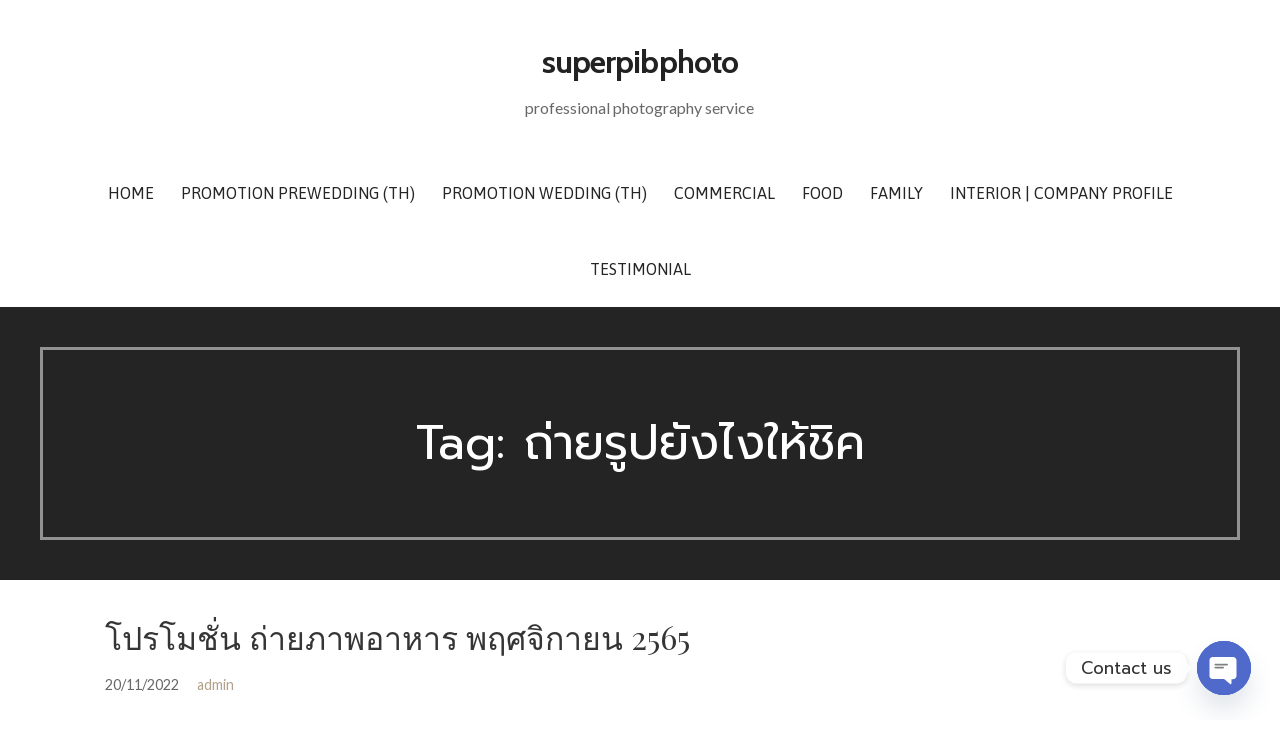

--- FILE ---
content_type: text/html; charset=UTF-8
request_url: https://www.superpibphoto.com/home/tag/%E0%B8%96%E0%B9%88%E0%B8%B2%E0%B8%A2%E0%B8%A3%E0%B8%B9%E0%B8%9B%E0%B8%A2%E0%B8%B1%E0%B8%87%E0%B9%84%E0%B8%87%E0%B9%83%E0%B8%AB%E0%B9%89%E0%B8%8A%E0%B8%B4%E0%B8%84/
body_size: 19449
content:
<!DOCTYPE html>

<html lang="en-US">

<head>

	<meta charset="UTF-8">

	<meta name="viewport" content="width=device-width, initial-scale=1">

	<link rel="profile" href="https://gmpg.org/xfn/11">

	<link rel="pingback" href="https://www.superpibphoto.com/home/xmlrpc.php">

	<meta name='robots' content='index, follow, max-image-preview:large, max-snippet:-1, max-video-preview:-1' />
	<style>img:is([sizes="auto" i], [sizes^="auto," i]) { contain-intrinsic-size: 3000px 1500px }</style>
	
	<!-- This site is optimized with the Yoast SEO plugin v24.1 - https://yoast.com/wordpress/plugins/seo/ -->
	<title>ถ่ายรูปยังไงให้ชิค Archives - superpibphoto</title>
	<link rel="canonical" href="https://www.superpibphoto.com/home/tag/ถ่ายรูปยังไงให้ชิค/" />
	<meta property="og:locale" content="en_US" />
	<meta property="og:type" content="article" />
	<meta property="og:title" content="ถ่ายรูปยังไงให้ชิค Archives - superpibphoto" />
	<meta property="og:url" content="https://www.superpibphoto.com/home/tag/ถ่ายรูปยังไงให้ชิค/" />
	<meta property="og:site_name" content="superpibphoto" />
	<meta name="twitter:card" content="summary_large_image" />
	<meta name="twitter:site" content="@superpibphoto" />
	<script type="application/ld+json" class="yoast-schema-graph">{"@context":"https://schema.org","@graph":[{"@type":"CollectionPage","@id":"https://www.superpibphoto.com/home/tag/%e0%b8%96%e0%b9%88%e0%b8%b2%e0%b8%a2%e0%b8%a3%e0%b8%b9%e0%b8%9b%e0%b8%a2%e0%b8%b1%e0%b8%87%e0%b9%84%e0%b8%87%e0%b9%83%e0%b8%ab%e0%b9%89%e0%b8%8a%e0%b8%b4%e0%b8%84/","url":"https://www.superpibphoto.com/home/tag/%e0%b8%96%e0%b9%88%e0%b8%b2%e0%b8%a2%e0%b8%a3%e0%b8%b9%e0%b8%9b%e0%b8%a2%e0%b8%b1%e0%b8%87%e0%b9%84%e0%b8%87%e0%b9%83%e0%b8%ab%e0%b9%89%e0%b8%8a%e0%b8%b4%e0%b8%84/","name":"ถ่ายรูปยังไงให้ชิค Archives - superpibphoto","isPartOf":{"@id":"https://www.superpibphoto.com/home/#website"},"breadcrumb":{"@id":"https://www.superpibphoto.com/home/tag/%e0%b8%96%e0%b9%88%e0%b8%b2%e0%b8%a2%e0%b8%a3%e0%b8%b9%e0%b8%9b%e0%b8%a2%e0%b8%b1%e0%b8%87%e0%b9%84%e0%b8%87%e0%b9%83%e0%b8%ab%e0%b9%89%e0%b8%8a%e0%b8%b4%e0%b8%84/#breadcrumb"},"inLanguage":"en-US"},{"@type":"BreadcrumbList","@id":"https://www.superpibphoto.com/home/tag/%e0%b8%96%e0%b9%88%e0%b8%b2%e0%b8%a2%e0%b8%a3%e0%b8%b9%e0%b8%9b%e0%b8%a2%e0%b8%b1%e0%b8%87%e0%b9%84%e0%b8%87%e0%b9%83%e0%b8%ab%e0%b9%89%e0%b8%8a%e0%b8%b4%e0%b8%84/#breadcrumb","itemListElement":[{"@type":"ListItem","position":1,"name":"Home","item":"https://www.superpibphoto.com/home/"},{"@type":"ListItem","position":2,"name":"ถ่ายรูปยังไงให้ชิค"}]},{"@type":"WebSite","@id":"https://www.superpibphoto.com/home/#website","url":"https://www.superpibphoto.com/home/","name":"superpibphoto","description":"professional photography service","publisher":{"@id":"https://www.superpibphoto.com/home/#organization"},"potentialAction":[{"@type":"SearchAction","target":{"@type":"EntryPoint","urlTemplate":"https://www.superpibphoto.com/home/?s={search_term_string}"},"query-input":{"@type":"PropertyValueSpecification","valueRequired":true,"valueName":"search_term_string"}}],"inLanguage":"en-US"},{"@type":"Organization","@id":"https://www.superpibphoto.com/home/#organization","name":"superpibphoto","url":"https://www.superpibphoto.com/home/","logo":{"@type":"ImageObject","inLanguage":"en-US","@id":"https://www.superpibphoto.com/home/#/schema/logo/image/","url":"https://www.superpibphoto.com/home/wp-content/uploads/2016/07/cropped-20170721.png","contentUrl":"https://www.superpibphoto.com/home/wp-content/uploads/2016/07/cropped-20170721.png","width":512,"height":512,"caption":"superpibphoto"},"image":{"@id":"https://www.superpibphoto.com/home/#/schema/logo/image/"},"sameAs":["http://www.facebook.com/superpib","https://x.com/superpibphoto","http://www.instagram.com/superpibphoto/","http://www.pinterest.com/piyacha/"]}]}</script>
	<!-- / Yoast SEO plugin. -->


<link rel='dns-prefetch' href='//fonts.googleapis.com' />
<link rel="alternate" type="application/rss+xml" title="superpibphoto &raquo; Feed" href="https://www.superpibphoto.com/home/feed/" />
<link rel="alternate" type="application/rss+xml" title="superpibphoto &raquo; ถ่ายรูปยังไงให้ชิค Tag Feed" href="https://www.superpibphoto.com/home/tag/%e0%b8%96%e0%b9%88%e0%b8%b2%e0%b8%a2%e0%b8%a3%e0%b8%b9%e0%b8%9b%e0%b8%a2%e0%b8%b1%e0%b8%87%e0%b9%84%e0%b8%87%e0%b9%83%e0%b8%ab%e0%b9%89%e0%b8%8a%e0%b8%b4%e0%b8%84/feed/" />
		<!-- This site uses the Google Analytics by MonsterInsights plugin v9.2.4 - Using Analytics tracking - https://www.monsterinsights.com/ -->
		<!-- Note: MonsterInsights is not currently configured on this site. The site owner needs to authenticate with Google Analytics in the MonsterInsights settings panel. -->
					<!-- No tracking code set -->
				<!-- / Google Analytics by MonsterInsights -->
		<script defer src="[data-uri]"></script>
<style id='wp-emoji-styles-inline-css' type='text/css'>

	img.wp-smiley, img.emoji {
		display: inline !important;
		border: none !important;
		box-shadow: none !important;
		height: 1em !important;
		width: 1em !important;
		margin: 0 0.07em !important;
		vertical-align: -0.1em !important;
		background: none !important;
		padding: 0 !important;
	}
</style>
<link rel='stylesheet' id='wp-block-library-css' href='https://www.superpibphoto.com/home/wp-includes/css/dist/block-library/style.min.css?ver=6.7.1' type='text/css' media='all' />
<style id='wp-block-library-theme-inline-css' type='text/css'>
.wp-block-audio :where(figcaption){color:#555;font-size:13px;text-align:center}.is-dark-theme .wp-block-audio :where(figcaption){color:#ffffffa6}.wp-block-audio{margin:0 0 1em}.wp-block-code{border:1px solid #ccc;border-radius:4px;font-family:Menlo,Consolas,monaco,monospace;padding:.8em 1em}.wp-block-embed :where(figcaption){color:#555;font-size:13px;text-align:center}.is-dark-theme .wp-block-embed :where(figcaption){color:#ffffffa6}.wp-block-embed{margin:0 0 1em}.blocks-gallery-caption{color:#555;font-size:13px;text-align:center}.is-dark-theme .blocks-gallery-caption{color:#ffffffa6}:root :where(.wp-block-image figcaption){color:#555;font-size:13px;text-align:center}.is-dark-theme :root :where(.wp-block-image figcaption){color:#ffffffa6}.wp-block-image{margin:0 0 1em}.wp-block-pullquote{border-bottom:4px solid;border-top:4px solid;color:currentColor;margin-bottom:1.75em}.wp-block-pullquote cite,.wp-block-pullquote footer,.wp-block-pullquote__citation{color:currentColor;font-size:.8125em;font-style:normal;text-transform:uppercase}.wp-block-quote{border-left:.25em solid;margin:0 0 1.75em;padding-left:1em}.wp-block-quote cite,.wp-block-quote footer{color:currentColor;font-size:.8125em;font-style:normal;position:relative}.wp-block-quote:where(.has-text-align-right){border-left:none;border-right:.25em solid;padding-left:0;padding-right:1em}.wp-block-quote:where(.has-text-align-center){border:none;padding-left:0}.wp-block-quote.is-large,.wp-block-quote.is-style-large,.wp-block-quote:where(.is-style-plain){border:none}.wp-block-search .wp-block-search__label{font-weight:700}.wp-block-search__button{border:1px solid #ccc;padding:.375em .625em}:where(.wp-block-group.has-background){padding:1.25em 2.375em}.wp-block-separator.has-css-opacity{opacity:.4}.wp-block-separator{border:none;border-bottom:2px solid;margin-left:auto;margin-right:auto}.wp-block-separator.has-alpha-channel-opacity{opacity:1}.wp-block-separator:not(.is-style-wide):not(.is-style-dots){width:100px}.wp-block-separator.has-background:not(.is-style-dots){border-bottom:none;height:1px}.wp-block-separator.has-background:not(.is-style-wide):not(.is-style-dots){height:2px}.wp-block-table{margin:0 0 1em}.wp-block-table td,.wp-block-table th{word-break:normal}.wp-block-table :where(figcaption){color:#555;font-size:13px;text-align:center}.is-dark-theme .wp-block-table :where(figcaption){color:#ffffffa6}.wp-block-video :where(figcaption){color:#555;font-size:13px;text-align:center}.is-dark-theme .wp-block-video :where(figcaption){color:#ffffffa6}.wp-block-video{margin:0 0 1em}:root :where(.wp-block-template-part.has-background){margin-bottom:0;margin-top:0;padding:1.25em 2.375em}
</style>
<style id='classic-theme-styles-inline-css' type='text/css'>
/*! This file is auto-generated */
.wp-block-button__link{color:#fff;background-color:#32373c;border-radius:9999px;box-shadow:none;text-decoration:none;padding:calc(.667em + 2px) calc(1.333em + 2px);font-size:1.125em}.wp-block-file__button{background:#32373c;color:#fff;text-decoration:none}
</style>
<style id='global-styles-inline-css' type='text/css'>
:root{--wp--preset--aspect-ratio--square: 1;--wp--preset--aspect-ratio--4-3: 4/3;--wp--preset--aspect-ratio--3-4: 3/4;--wp--preset--aspect-ratio--3-2: 3/2;--wp--preset--aspect-ratio--2-3: 2/3;--wp--preset--aspect-ratio--16-9: 16/9;--wp--preset--aspect-ratio--9-16: 9/16;--wp--preset--color--black: #000000;--wp--preset--color--cyan-bluish-gray: #abb8c3;--wp--preset--color--white: #ffffff;--wp--preset--color--pale-pink: #f78da7;--wp--preset--color--vivid-red: #cf2e2e;--wp--preset--color--luminous-vivid-orange: #ff6900;--wp--preset--color--luminous-vivid-amber: #fcb900;--wp--preset--color--light-green-cyan: #7bdcb5;--wp--preset--color--vivid-green-cyan: #00d084;--wp--preset--color--pale-cyan-blue: #8ed1fc;--wp--preset--color--vivid-cyan-blue: #0693e3;--wp--preset--color--vivid-purple: #9b51e0;--wp--preset--color--primary: #03263B;--wp--preset--color--secondary: #0b3954;--wp--preset--color--tertiary: #bddae6;--wp--preset--color--quaternary: #000000;--wp--preset--color--quinary: #ffffff;--wp--preset--gradient--vivid-cyan-blue-to-vivid-purple: linear-gradient(135deg,rgba(6,147,227,1) 0%,rgb(155,81,224) 100%);--wp--preset--gradient--light-green-cyan-to-vivid-green-cyan: linear-gradient(135deg,rgb(122,220,180) 0%,rgb(0,208,130) 100%);--wp--preset--gradient--luminous-vivid-amber-to-luminous-vivid-orange: linear-gradient(135deg,rgba(252,185,0,1) 0%,rgba(255,105,0,1) 100%);--wp--preset--gradient--luminous-vivid-orange-to-vivid-red: linear-gradient(135deg,rgba(255,105,0,1) 0%,rgb(207,46,46) 100%);--wp--preset--gradient--very-light-gray-to-cyan-bluish-gray: linear-gradient(135deg,rgb(238,238,238) 0%,rgb(169,184,195) 100%);--wp--preset--gradient--cool-to-warm-spectrum: linear-gradient(135deg,rgb(74,234,220) 0%,rgb(151,120,209) 20%,rgb(207,42,186) 40%,rgb(238,44,130) 60%,rgb(251,105,98) 80%,rgb(254,248,76) 100%);--wp--preset--gradient--blush-light-purple: linear-gradient(135deg,rgb(255,206,236) 0%,rgb(152,150,240) 100%);--wp--preset--gradient--blush-bordeaux: linear-gradient(135deg,rgb(254,205,165) 0%,rgb(254,45,45) 50%,rgb(107,0,62) 100%);--wp--preset--gradient--luminous-dusk: linear-gradient(135deg,rgb(255,203,112) 0%,rgb(199,81,192) 50%,rgb(65,88,208) 100%);--wp--preset--gradient--pale-ocean: linear-gradient(135deg,rgb(255,245,203) 0%,rgb(182,227,212) 50%,rgb(51,167,181) 100%);--wp--preset--gradient--electric-grass: linear-gradient(135deg,rgb(202,248,128) 0%,rgb(113,206,126) 100%);--wp--preset--gradient--midnight: linear-gradient(135deg,rgb(2,3,129) 0%,rgb(40,116,252) 100%);--wp--preset--font-size--small: 13px;--wp--preset--font-size--medium: 20px;--wp--preset--font-size--large: 36px;--wp--preset--font-size--x-large: 42px;--wp--preset--spacing--20: 0.44rem;--wp--preset--spacing--30: 0.67rem;--wp--preset--spacing--40: 1rem;--wp--preset--spacing--50: 1.5rem;--wp--preset--spacing--60: 2.25rem;--wp--preset--spacing--70: 3.38rem;--wp--preset--spacing--80: 5.06rem;--wp--preset--shadow--natural: 6px 6px 9px rgba(0, 0, 0, 0.2);--wp--preset--shadow--deep: 12px 12px 50px rgba(0, 0, 0, 0.4);--wp--preset--shadow--sharp: 6px 6px 0px rgba(0, 0, 0, 0.2);--wp--preset--shadow--outlined: 6px 6px 0px -3px rgba(255, 255, 255, 1), 6px 6px rgba(0, 0, 0, 1);--wp--preset--shadow--crisp: 6px 6px 0px rgba(0, 0, 0, 1);}:where(.is-layout-flex){gap: 0.5em;}:where(.is-layout-grid){gap: 0.5em;}body .is-layout-flex{display: flex;}.is-layout-flex{flex-wrap: wrap;align-items: center;}.is-layout-flex > :is(*, div){margin: 0;}body .is-layout-grid{display: grid;}.is-layout-grid > :is(*, div){margin: 0;}:where(.wp-block-columns.is-layout-flex){gap: 2em;}:where(.wp-block-columns.is-layout-grid){gap: 2em;}:where(.wp-block-post-template.is-layout-flex){gap: 1.25em;}:where(.wp-block-post-template.is-layout-grid){gap: 1.25em;}.has-black-color{color: var(--wp--preset--color--black) !important;}.has-cyan-bluish-gray-color{color: var(--wp--preset--color--cyan-bluish-gray) !important;}.has-white-color{color: var(--wp--preset--color--white) !important;}.has-pale-pink-color{color: var(--wp--preset--color--pale-pink) !important;}.has-vivid-red-color{color: var(--wp--preset--color--vivid-red) !important;}.has-luminous-vivid-orange-color{color: var(--wp--preset--color--luminous-vivid-orange) !important;}.has-luminous-vivid-amber-color{color: var(--wp--preset--color--luminous-vivid-amber) !important;}.has-light-green-cyan-color{color: var(--wp--preset--color--light-green-cyan) !important;}.has-vivid-green-cyan-color{color: var(--wp--preset--color--vivid-green-cyan) !important;}.has-pale-cyan-blue-color{color: var(--wp--preset--color--pale-cyan-blue) !important;}.has-vivid-cyan-blue-color{color: var(--wp--preset--color--vivid-cyan-blue) !important;}.has-vivid-purple-color{color: var(--wp--preset--color--vivid-purple) !important;}.has-black-background-color{background-color: var(--wp--preset--color--black) !important;}.has-cyan-bluish-gray-background-color{background-color: var(--wp--preset--color--cyan-bluish-gray) !important;}.has-white-background-color{background-color: var(--wp--preset--color--white) !important;}.has-pale-pink-background-color{background-color: var(--wp--preset--color--pale-pink) !important;}.has-vivid-red-background-color{background-color: var(--wp--preset--color--vivid-red) !important;}.has-luminous-vivid-orange-background-color{background-color: var(--wp--preset--color--luminous-vivid-orange) !important;}.has-luminous-vivid-amber-background-color{background-color: var(--wp--preset--color--luminous-vivid-amber) !important;}.has-light-green-cyan-background-color{background-color: var(--wp--preset--color--light-green-cyan) !important;}.has-vivid-green-cyan-background-color{background-color: var(--wp--preset--color--vivid-green-cyan) !important;}.has-pale-cyan-blue-background-color{background-color: var(--wp--preset--color--pale-cyan-blue) !important;}.has-vivid-cyan-blue-background-color{background-color: var(--wp--preset--color--vivid-cyan-blue) !important;}.has-vivid-purple-background-color{background-color: var(--wp--preset--color--vivid-purple) !important;}.has-black-border-color{border-color: var(--wp--preset--color--black) !important;}.has-cyan-bluish-gray-border-color{border-color: var(--wp--preset--color--cyan-bluish-gray) !important;}.has-white-border-color{border-color: var(--wp--preset--color--white) !important;}.has-pale-pink-border-color{border-color: var(--wp--preset--color--pale-pink) !important;}.has-vivid-red-border-color{border-color: var(--wp--preset--color--vivid-red) !important;}.has-luminous-vivid-orange-border-color{border-color: var(--wp--preset--color--luminous-vivid-orange) !important;}.has-luminous-vivid-amber-border-color{border-color: var(--wp--preset--color--luminous-vivid-amber) !important;}.has-light-green-cyan-border-color{border-color: var(--wp--preset--color--light-green-cyan) !important;}.has-vivid-green-cyan-border-color{border-color: var(--wp--preset--color--vivid-green-cyan) !important;}.has-pale-cyan-blue-border-color{border-color: var(--wp--preset--color--pale-cyan-blue) !important;}.has-vivid-cyan-blue-border-color{border-color: var(--wp--preset--color--vivid-cyan-blue) !important;}.has-vivid-purple-border-color{border-color: var(--wp--preset--color--vivid-purple) !important;}.has-vivid-cyan-blue-to-vivid-purple-gradient-background{background: var(--wp--preset--gradient--vivid-cyan-blue-to-vivid-purple) !important;}.has-light-green-cyan-to-vivid-green-cyan-gradient-background{background: var(--wp--preset--gradient--light-green-cyan-to-vivid-green-cyan) !important;}.has-luminous-vivid-amber-to-luminous-vivid-orange-gradient-background{background: var(--wp--preset--gradient--luminous-vivid-amber-to-luminous-vivid-orange) !important;}.has-luminous-vivid-orange-to-vivid-red-gradient-background{background: var(--wp--preset--gradient--luminous-vivid-orange-to-vivid-red) !important;}.has-very-light-gray-to-cyan-bluish-gray-gradient-background{background: var(--wp--preset--gradient--very-light-gray-to-cyan-bluish-gray) !important;}.has-cool-to-warm-spectrum-gradient-background{background: var(--wp--preset--gradient--cool-to-warm-spectrum) !important;}.has-blush-light-purple-gradient-background{background: var(--wp--preset--gradient--blush-light-purple) !important;}.has-blush-bordeaux-gradient-background{background: var(--wp--preset--gradient--blush-bordeaux) !important;}.has-luminous-dusk-gradient-background{background: var(--wp--preset--gradient--luminous-dusk) !important;}.has-pale-ocean-gradient-background{background: var(--wp--preset--gradient--pale-ocean) !important;}.has-electric-grass-gradient-background{background: var(--wp--preset--gradient--electric-grass) !important;}.has-midnight-gradient-background{background: var(--wp--preset--gradient--midnight) !important;}.has-small-font-size{font-size: var(--wp--preset--font-size--small) !important;}.has-medium-font-size{font-size: var(--wp--preset--font-size--medium) !important;}.has-large-font-size{font-size: var(--wp--preset--font-size--large) !important;}.has-x-large-font-size{font-size: var(--wp--preset--font-size--x-large) !important;}
:where(.wp-block-post-template.is-layout-flex){gap: 1.25em;}:where(.wp-block-post-template.is-layout-grid){gap: 1.25em;}
:where(.wp-block-columns.is-layout-flex){gap: 2em;}:where(.wp-block-columns.is-layout-grid){gap: 2em;}
:root :where(.wp-block-pullquote){font-size: 1.5em;line-height: 1.6;}
</style>
<link rel='stylesheet' id='custom-google-fonts-css' href='//fonts.googleapis.com/css?family=Prompt&#038;ver=3.3.4' type='text/css' media='all' />
<link rel='stylesheet' id='chaty-front-css-css' href='https://www.superpibphoto.com/home/wp-content/plugins/chaty/css/chaty-front.min.css?ver=3.3.41667315646' type='text/css' media='all' />
<link rel='stylesheet' id='uptown-style-css' href='https://www.superpibphoto.com/home/wp-content/cache/autoptimize/css/autoptimize_single_e004a784bfedbc3da92d5fde248b7c89.css?ver=1.1.3' type='text/css' media='all' />
<style id='uptown-style-inline-css' type='text/css'>
.site-title a,.site-title a:visited{color:#353535;}.site-title a:hover,.site-title a:visited:hover{color:rgba(53, 53, 53, 0.8);}
.site-description{color:#686868;}
.hero,.hero .widget h1,.hero .widget h2,.hero .widget h3,.hero .widget h4,.hero .widget h5,.hero .widget h6,.hero .widget p,.hero .widget blockquote,.hero .widget cite,.hero .widget table,.hero .widget ul,.hero .widget ol,.hero .widget li,.hero .widget dd,.hero .widget dt,.hero .widget address,.hero .widget code,.hero .widget pre,.hero .widget .widget-title,.hero .page-header h1{color:#ffffff;}.hero .hero-inner{border-color:rgba(255, 255, 255, 0.5);}
.main-navigation ul li a,.main-navigation ul li a:visited,.main-navigation ul li a:hover,.main-navigation ul li a:focus,.main-navigation ul li a:visited:hover{color:#252525;}.main-navigation .sub-menu .menu-item-has-children > a::after{border-right-color:#252525;border-left-color:#252525;}.menu-toggle div{background-color:#252525;}.main-navigation ul li a:hover,.main-navigation ul li a:focus{color:rgba(37, 37, 37, 0.8);}
h1,h2,h3,h4,h5,h6,label,legend,table th,dl dt,.entry-title,.entry-title a,.entry-title a:visited,.widget-title{color:#353535;}.entry-title a:hover,.entry-title a:visited:hover,.entry-title a:focus,.entry-title a:visited:focus,.entry-title a:active,.entry-title a:visited:active{color:rgba(53, 53, 53, 0.8);}
body,input,select,textarea,input[type="text"]:focus,input[type="email"]:focus,input[type="url"]:focus,input[type="password"]:focus,input[type="search"]:focus,input[type="number"]:focus,input[type="tel"]:focus,input[type="range"]:focus,input[type="date"]:focus,input[type="month"]:focus,input[type="week"]:focus,input[type="time"]:focus,input[type="datetime"]:focus,input[type="datetime-local"]:focus,input[type="color"]:focus,textarea:focus,.navigation.pagination .paging-nav-text{color:#252525;}hr{background-color:rgba(37, 37, 37, 0.1);border-color:rgba(37, 37, 37, 0.1);}input[type="text"],input[type="email"],input[type="url"],input[type="password"],input[type="search"],input[type="number"],input[type="tel"],input[type="range"],input[type="date"],input[type="month"],input[type="week"],input[type="time"],input[type="datetime"],input[type="datetime-local"],input[type="color"],textarea,.select2-container .select2-choice{color:rgba(37, 37, 37, 0.5);border-color:rgba(37, 37, 37, 0.1);}select,fieldset,blockquote,pre,code,abbr,acronym,.hentry table th,.hentry table td{border-color:rgba(37, 37, 37, 0.1);}.hentry table tr:hover td{background-color:rgba(37, 37, 37, 0.05);}
blockquote,.entry-meta,.entry-footer,.comment-meta .says,.logged-in-as,.wp-block-coblocks-author__heading{color:#686868;}
.site-footer .widget-title,.site-footer h1,.site-footer h2,.site-footer h3,.site-footer h4,.site-footer h5,.site-footer h6{color:#ffffff;}
.site-footer .widget,.site-footer .widget form label{color:#ffffff;}
.footer-menu ul li a,.footer-menu ul li a:visited{color:#252525;}.site-info-wrapper .social-menu a{background-color:#252525;}.footer-menu ul li a:hover{border-color:#252525;}.footer-menu ul li a:hover,.footer-menu ul li a:visited:hover{color:rgba(37, 37, 37, 0.8);}
.site-info-wrapper .site-info-text{color:#252525;}
a,a:visited,.entry-title a:hover,.entry-title a:visited:hover{color:#b1a18b;}.navigation.pagination .nav-links .page-numbers.current,.social-menu a:hover{background-color:#b1a18b;}a:hover,a:visited:hover,a:focus,a:visited:focus,a:active,a:visited:active{color:rgba(177, 161, 139, 0.8);}.comment-list li.bypostauthor{border-color:rgba(177, 161, 139, 0.2);}
button,a.button,a.button:visited,input[type="button"],input[type="reset"],input[type="submit"],.wp-block-button__link,.site-info-wrapper .social-menu a:hover{background-color:#b1a18b;border-color:#b1a18b;}button:hover,button:active,button:focus,a.button:hover,a.button:active,a.button:focus,a.button:visited:hover,a.button:visited:active,a.button:visited:focus,input[type="button"]:hover,input[type="button"]:active,input[type="button"]:focus,input[type="reset"]:hover,input[type="reset"]:active,input[type="reset"]:focus,input[type="submit"]:hover,input[type="submit"]:active,input[type="submit"]:focus{background-color:rgba(177, 161, 139, 0.8);border-color:rgba(177, 161, 139, 0.8);}
button,button:hover,button:active,button:focus,a.button,a.button:hover,a.button:active,a.button:focus,a.button:visited,a.button:visited:hover,a.button:visited:active,a.button:visited:focus,input[type="button"],input[type="button"]:hover,input[type="button"]:active,input[type="button"]:focus,input[type="reset"],input[type="reset"]:hover,input[type="reset"]:active,input[type="reset"]:focus,input[type="submit"],input[type="submit"]:hover,input[type="submit"]:active,input[type="submit"]:focus,.wp-block-button__link{color:#ffffff;}
body{background-color:#ffffff;}.navigation.pagination .nav-links .page-numbers.current{color:#ffffff;}
.hero{background-color:#252525;}.hero{-webkit-box-shadow:inset 0 0 0 9999em;-moz-box-shadow:inset 0 0 0 9999em;box-shadow:inset 0 0 0 9999em;color:rgba(37, 37, 37, 0.50);}
.main-navigation-container,.main-navigation.open,.main-navigation ul ul,.main-navigation .sub-menu{background-color:#ffffff;}.site-header{background-color:#ffffff;}
.site-footer{background-color:#303d4c;}
.site-info-wrapper{background-color:#ffffff;}.site-info-wrapper .social-menu a,.site-info-wrapper .social-menu a:visited,.site-info-wrapper .social-menu a:hover,.site-info-wrapper .social-menu a:visited:hover{color:#ffffff;}
.has-primary-color{color:#03263B;}.has-primary-background-color{background-color:#03263B;}
.has-secondary-color{color:#0b3954;}.has-secondary-background-color{background-color:#0b3954;}
.has-tertiary-color{color:#bddae6;}.has-tertiary-background-color{background-color:#bddae6;}
.has-quaternary-color{color:#000000;}.has-quaternary-background-color{background-color:#000000;}
.has-quinary-color{color:#ffffff;}.has-quinary-background-color{background-color:#ffffff;}
</style>
<link rel='stylesheet' id='uptown-style-fonts-css' href='https://fonts.googleapis.com/css?family=Cabin%3A300%2C400%2C700%7CAsap%3A300%2C400%2C700%7CPlayfair+Display%3A300%2C400%2C700%7CLato%3A300%2C400%2C700&#038;subset=latin&#038;ver=1.8.8' type='text/css' media='all' />
<style id='uptown-style-fonts-inline-css' type='text/css'>
.site-title{font-family:"Cabin", sans-serif;}
.main-navigation ul li a,.main-navigation ul li a:visited,button,a.button,a.fl-button,input[type="button"],input[type="reset"],input[type="submit"]{font-family:"Asap", sans-serif;}
h1,h2,h3,h4,h5,h6,label,legend,table th,dl dt,.entry-title,.widget-title{font-family:"Playfair Display", sans-serif;}
body,p,ol li,ul li,dl dd,.fl-callout-text{font-family:"Lato", sans-serif;}
blockquote,.entry-meta,.entry-footer,.comment-list li .comment-meta .says,.comment-list li .comment-metadata,.comment-reply-link,#respond .logged-in-as{font-family:"Lato", sans-serif;}
</style>
<script defer type="text/javascript" src="https://www.superpibphoto.com/home/wp-includes/js/jquery/jquery.min.js?ver=3.7.1" id="jquery-core-js"></script>
<script defer type="text/javascript" src="https://www.superpibphoto.com/home/wp-includes/js/jquery/jquery-migrate.min.js?ver=3.4.1" id="jquery-migrate-js"></script>
<link rel="https://api.w.org/" href="https://www.superpibphoto.com/home/wp-json/" /><link rel="alternate" title="JSON" type="application/json" href="https://www.superpibphoto.com/home/wp-json/wp/v2/tags/606" /><link rel="EditURI" type="application/rsd+xml" title="RSD" href="https://www.superpibphoto.com/home/xmlrpc.php?rsd" />
<meta name="generator" content="WordPress 6.7.1" />
	<link rel="preconnect" href="https://fonts.googleapis.com">
	<link rel="preconnect" href="https://fonts.gstatic.com">
	<link href='https://fonts.googleapis.com/css2?display=swap&family=Prompt' rel='stylesheet'>		<script defer src="[data-uri]"></script>
				<style>
			.no-js img.lazyload {
				display: none;
			}

			figure.wp-block-image img.lazyloading {
				min-width: 150px;
			}

						.lazyload, .lazyloading {
				opacity: 0;
			}

			.lazyloaded {
				opacity: 1;
				transition: opacity 400ms;
				transition-delay: 0ms;
			}

					</style>
		
<!-- Meta Pixel Code -->
<script defer src="[data-uri]"></script>
<!-- End Meta Pixel Code -->

      <script defer src="[data-uri]"></script>
    <script defer src="[data-uri]"></script><script defer src="[data-uri]"></script>
<!-- Meta Pixel Code -->
<noscript>
<img height="1" width="1" style="display:none" alt="fbpx"
src="https://www.facebook.com/tr?id=776511802459129&ev=PageView&noscript=1" />
</noscript>
<!-- End Meta Pixel Code -->
<style type='text/css'>
.site-title a,.site-title a:visited{color:353535;}
</style>	<style id="egf-frontend-styles" type="text/css">
		p {font-family: 'Prompt', sans-serif;font-style: normal;font-weight: 400;} h1 {font-family: 'Prompt', sans-serif;font-style: normal;font-weight: 400;} h2 {font-family: 'Prompt', sans-serif;font-style: normal;font-weight: 400;} h3 {font-family: 'Prompt', sans-serif;font-style: normal;font-weight: 400;} h4 {font-family: 'Prompt', sans-serif;font-style: normal;font-weight: 400;} h5 {font-family: 'Prompt', sans-serif;font-style: normal;font-weight: 400;} h6 {font-family: 'Prompt', sans-serif;font-style: normal;font-weight: 400;} 	</style>
	<meta data-pso-pv="1.2.1" data-pso-pt="archive" data-pso-th="5c60fb57ea33c0f68a08641e4e52dc6e"><script defer src="[data-uri]"></script>
</head>

<body data-rsssl=1 class="archive tag tag-606 group-blog layout-two-column-default">

	
	<div id="page" class="hfeed site">

		<a class="skip-link screen-reader-text" href="#content">Skip to content</a>

		
		<header id="masthead" class="site-header" role="banner">

			
			<div class="site-header-wrapper">

				
<div class="site-title-wrapper">

	
	<div class="site-title"><a href="https://www.superpibphoto.com/home/" rel="home">superpibphoto</a></div>
	<div class="site-description">professional photography service</div>
</div><!-- .site-title-wrapper -->

<div class="main-navigation-container">

	
<div class="menu-toggle" id="menu-toggle" role="button" tabindex="0"
	>
	<div></div>
	<div></div>
	<div></div>
</div><!-- #menu-toggle -->

	<nav id="site-navigation" class="main-navigation">

		<div class="menu-sp-menu-container"><ul id="menu-sp-menu" class="menu"><li id="menu-item-2908" class="menu-item menu-item-type-custom menu-item-object-custom menu-item-home menu-item-2908"><a href="https://www.superpibphoto.com/home">Home</a></li>
<li id="menu-item-4542" class="menu-item menu-item-type-post_type menu-item-object-page menu-item-has-children menu-item-4542"><a href="https://www.superpibphoto.com/home/promotion-pre-wedding/">Promotion Prewedding (TH)</a>
<span  class="expand" role="button" tabindex="0"></span>

<ul class="sub-menu">
	<li id="menu-item-5126" class="menu-item menu-item-type-post_type menu-item-object-page menu-item-5126"><a href="https://www.superpibphoto.com/home/promotion-prewedding-en/">Promotion Prewedding (EN)</a></li>
</ul>
</li>
<li id="menu-item-4367" class="menu-item menu-item-type-post_type menu-item-object-page menu-item-has-children menu-item-4367"><a href="https://www.superpibphoto.com/home/promotion-wedding/">Promotion Wedding (TH)</a>
<span  class="expand" role="button" tabindex="0"></span>

<ul class="sub-menu">
	<li id="menu-item-5127" class="menu-item menu-item-type-post_type menu-item-object-page menu-item-5127"><a href="https://www.superpibphoto.com/home/promotion-wedding-day-en/">Promotion Wedding (EN)</a></li>
</ul>
</li>
<li id="menu-item-5907" class="menu-item menu-item-type-post_type menu-item-object-page menu-item-5907"><a href="https://www.superpibphoto.com/home/commercial-th/">Commercial</a></li>
<li id="menu-item-5906" class="menu-item menu-item-type-post_type menu-item-object-page menu-item-5906"><a href="https://www.superpibphoto.com/home/food/">Food</a></li>
<li id="menu-item-5903" class="menu-item menu-item-type-post_type menu-item-object-page menu-item-5903"><a href="https://www.superpibphoto.com/home/family/">Family</a></li>
<li id="menu-item-5905" class="menu-item menu-item-type-post_type menu-item-object-page menu-item-5905"><a href="https://www.superpibphoto.com/home/%e0%b8%96%e0%b9%88%e0%b8%b2%e0%b8%a2%e0%b8%a0%e0%b8%b2%e0%b8%9e-interior/">Interior | Company Profile</a></li>
<li id="menu-item-2922" class="menu-item menu-item-type-post_type menu-item-object-page menu-item-2922"><a href="https://www.superpibphoto.com/home/testimonial/">Testimonial</a></li>
</ul></div>
	</nav><!-- #site-navigation -->

	
</div>

			</div><!-- .site-header-wrapper -->

			
		</header><!-- #masthead -->

		
<div class="hero">

	
	<div class="hero-inner">

		
<div class="page-title-container">

	<header class="page-header">

		<h1 class="page-title">Tag: ถ่ายรูปยังไงให้ชิค</h1>
	</header><!-- .entry-header -->

</div><!-- .page-title-container -->

	</div>

</div>

		<div id="content" class="site-content">

<section id="primary" class="content-area">

	<main id="main" class="site-main" role="main">

	
		
			
<article id="post-9406" class="post-9406 post type-post status-publish format-standard hentry category-promotion-of-the-month tag-583 tag-food tag-foodiesofinstagram tag-foodpics tag-photography tag-pibmalakul tag-pibmalakulnaayuttaya-2 tag-review tag-superpibphoto tag-609 tag-35 tag-605 tag-465 tag-606 tag-518 tag-517 tag-476 tag-477 tag-516 tag-475">

	
	
		
	
	
<header class="entry-header">

	<div class="entry-header-row">

		<div class="entry-header-column">

			
			
				<h2 class="entry-title"><a href="https://www.superpibphoto.com/home/%e0%b8%96%e0%b9%88%e0%b8%b2%e0%b8%a2%e0%b8%a0%e0%b8%b2%e0%b8%9e%e0%b8%ad%e0%b8%b2%e0%b8%ab%e0%b8%b2%e0%b8%a3-nov2022/">โปรโมชั่น ถ่ายภาพอาหาร พฤศจิกายน 2565</a></h2>

			
			
		</div><!-- .entry-header-column -->

	</div><!-- .entry-header-row -->

</header><!-- .entry-header -->

	
<div class="entry-meta">

	
		<span class="posted-date">20/11/2022</span>

	
	<span class="posted-author"><a href="https://www.superpibphoto.com/home/author/admin/" title="Posts by admin" rel="author">admin</a></span>

	
</div><!-- .entry-meta -->

	
		
<div class="entry-summary">

	<p>ถ่ายภาพอาหาร | โปรโมทร้านอาหาร แพ็กเกจ ถ่ายภาพอาหารช่างภาพคิวถ่าย 4 ชั่วโมง 8,000 บาทเต็มวัน 8 ชั่วโมง 15,000 บาท สิ่งที่ได้รับจากแพ็กเกจ ถ่ายภาพอาหาร+ ช่างภาพ+ ผู้ช่วย 1 คน+ studio+&hellip;</p>

	<p><a class="button" href="https://www.superpibphoto.com/home/%e0%b8%96%e0%b9%88%e0%b8%b2%e0%b8%a2%e0%b8%a0%e0%b8%b2%e0%b8%9e%e0%b8%ad%e0%b8%b2%e0%b8%ab%e0%b8%b2%e0%b8%a3-nov2022/" aria-label="Continue reading โปรโมชั่น ถ่ายภาพอาหาร พฤศจิกายน 2565">Continue Reading &rarr;</a></p>

</div><!-- .entry-summary -->

	
	
<footer class="entry-footer">

	<div class="entry-footer-right">

		
	</div>

	
		
		
			<span class="cat-links">

				Posted in: <a href="https://www.superpibphoto.com/home/category/promotion-of-the-month/" rel="category tag">Promotion of the month</a>
			</span>

		
		
		
			<span class="tags-links">

				Filed under: <a href="https://www.superpibphoto.com/home/tag/%e0%b8%96%e0%b9%88%e0%b8%b2%e0%b8%a2%e0%b8%a0%e0%b8%b2%e0%b8%9e%e0%b8%ad%e0%b8%b2%e0%b8%ab%e0%b8%b2%e0%b8%a3/" rel="tag">#ถ่ายภาพอาหาร</a>, <a href="https://www.superpibphoto.com/home/tag/food/" rel="tag">food</a>, <a href="https://www.superpibphoto.com/home/tag/foodiesofinstagram/" rel="tag">foodiesofinstagram</a>, <a href="https://www.superpibphoto.com/home/tag/foodpics/" rel="tag">foodpics</a>, <a href="https://www.superpibphoto.com/home/tag/photography/" rel="tag">photography</a>, <a href="https://www.superpibphoto.com/home/tag/pibmalakul/" rel="tag">PibMalakul</a>, <a href="https://www.superpibphoto.com/home/tag/pibmalakulnaayuttaya-2/" rel="tag">PibMalakulNaAyuttaya</a>, <a href="https://www.superpibphoto.com/home/tag/review/" rel="tag">Review</a>, <a href="https://www.superpibphoto.com/home/tag/superpibphoto/" rel="tag">superpibphoto</a>, <a href="https://www.superpibphoto.com/home/tag/%e0%b8%8a%e0%b9%88%e0%b8%b2%e0%b8%87%e0%b8%a0%e0%b8%b2%e0%b8%9e%e0%b8%ad%e0%b8%b2%e0%b8%ab%e0%b8%b2%e0%b8%a3/" rel="tag">ช่างภาพอาหาร</a>, <a href="https://www.superpibphoto.com/home/tag/%e0%b8%8a%e0%b9%88%e0%b8%b2%e0%b8%87%e0%b8%a0%e0%b8%b2%e0%b8%9e/" rel="tag">ช่างภาพ</a>, <a href="https://www.superpibphoto.com/home/tag/%e0%b8%96%e0%b9%88%e0%b8%b2%e0%b8%a2%e0%b8%88%e0%b8%b2%e0%b8%81%e0%b8%aa%e0%b8%b4%e0%b8%99%e0%b8%84%e0%b9%89%e0%b8%b2%e0%b8%88%e0%b8%a3%e0%b8%b4%e0%b8%87/" rel="tag">ถ่ายจากสินค้าจริง</a>, <a href="https://www.superpibphoto.com/home/tag/%e0%b8%96%e0%b9%88%e0%b8%b2%e0%b8%a2%e0%b8%a0%e0%b8%b2%e0%b8%9e/" rel="tag">ถ่ายภาพ</a>, <a href="https://www.superpibphoto.com/home/tag/%e0%b8%96%e0%b9%88%e0%b8%b2%e0%b8%a2%e0%b8%a3%e0%b8%b9%e0%b8%9b%e0%b8%a2%e0%b8%b1%e0%b8%87%e0%b9%84%e0%b8%87%e0%b9%83%e0%b8%ab%e0%b9%89%e0%b8%8a%e0%b8%b4%e0%b8%84/" rel="tag">ถ่ายรูปยังไงให้ชิค</a>, <a href="https://www.superpibphoto.com/home/tag/%e0%b8%96%e0%b9%88%e0%b8%b2%e0%b8%a2%e0%b8%ad%e0%b8%b2%e0%b8%ab%e0%b8%b2%e0%b8%a3/" rel="tag">ถ่ายอาหาร</a>, <a href="https://www.superpibphoto.com/home/tag/%e0%b8%a3%e0%b9%89%e0%b8%b2%e0%b8%99%e0%b8%ad%e0%b8%a3%e0%b9%88%e0%b8%ad%e0%b8%a2/" rel="tag">ร้านอร่อย</a>, <a href="https://www.superpibphoto.com/home/tag/%e0%b8%a3%e0%b9%89%e0%b8%b2%e0%b8%99%e0%b8%ad%e0%b8%b2%e0%b8%ab%e0%b8%b2%e0%b8%a3/" rel="tag">ร้านอาหาร</a>, <a href="https://www.superpibphoto.com/home/tag/%e0%b8%a3%e0%b8%b5%e0%b8%a7%e0%b8%b4%e0%b8%a7%e0%b8%a3%e0%b9%89%e0%b8%b2%e0%b8%99%e0%b8%ad%e0%b8%b2%e0%b8%ab%e0%b8%b2%e0%b8%a3/" rel="tag">รีวิวร้านอาหาร</a>, <a href="https://www.superpibphoto.com/home/tag/%e0%b8%a3%e0%b8%b5%e0%b8%a7%e0%b8%b4%e0%b8%a7%e0%b8%ad%e0%b8%b2%e0%b8%ab%e0%b8%b2%e0%b8%a3/" rel="tag">รีวิวอาหาร</a>, <a href="https://www.superpibphoto.com/home/tag/%e0%b8%ad%e0%b8%b2%e0%b8%ab%e0%b8%b2%e0%b8%a3/" rel="tag">อาหาร</a>
			</span>

		
	
</footer><!-- .entry-footer -->

	
</article><!-- #post-## -->

		
		
	
	</main><!-- #main -->

</section><!-- #primary -->



    
		</div><!-- #content -->

		
		<footer id="colophon" class="site-footer">

			<div class="site-footer-inner">

				
			</div><!-- .site-footer-inner -->

		</footer><!-- #colophon -->

		
<div class="site-info-wrapper">

	<div class="site-info">

		<div class="site-info-inner">

			
<div class="site-info-text">

	Copyright &copy; 2025 superpibphoto
</div>

		</div><!-- .site-info-inner -->

	</div><!-- .site-info -->

</div><!-- .site-info-wrapper -->

	</div><!-- #page -->

	    <!-- Meta Pixel Event Code -->
    <script defer src="[data-uri]"></script>
    <!-- End Meta Pixel Event Code -->
    <div id='fb-pxl-ajax-code'></div><link rel='stylesheet' id='post-grid-blocks-styles-css' href='https://www.superpibphoto.com/home/wp-content/cache/autoptimize/css/autoptimize_single_f45f4906f2cc2c038c63f92354a93c9a.css?ver=6.7.1' type='text/css' media='all' />
<link rel='stylesheet' id='post-grid-custom-fonts-css' href='https://www.superpibphoto.com/home/wp-content/plugins/post-grid/assets/block-css/custom-fonts.css?ver=6.7.1' type='text/css' media='all' />
<script type="text/javascript" id="chaty-front-end-js-extra">
/* <![CDATA[ */
var chaty_settings = {"ajax_url":"https:\/\/www.superpibphoto.com\/home\/wp-admin\/admin-ajax.php","analytics":"0","capture_analytics":"0","token":"3a70b14a25","chaty_widgets":[{"id":0,"identifier":0,"settings":{"cta_type":"simple-view","cta_body":"","cta_head":"","cta_head_bg_color":"","cta_head_text_color":"","show_close_button":1,"position":"right","custom_position":1,"bottom_spacing":"25","side_spacing":"25","icon_view":"vertical","default_state":"click","cta_text":"Contact us","cta_text_color":"#333333","cta_bg_color":"#ffffff","show_cta":"first_click","is_pending_mesg_enabled":"off","pending_mesg_count":"1","pending_mesg_count_color":"#ffffff","pending_mesg_count_bgcolor":"#dd0000","widget_icon":"chat-base","widget_icon_url":"","font_family":"Prompt","widget_size":"54","custom_widget_size":"54","is_google_analytics_enabled":0,"close_text":"Hide","widget_color":"#4F6ACA","widget_icon_color":"#ffffff","widget_rgb_color":"79,106,202","has_custom_css":0,"custom_css":"","widget_token":"0201689062","widget_index":"","attention_effect":""},"triggers":{"has_time_delay":1,"time_delay":"0","exit_intent":0,"has_display_after_page_scroll":0,"display_after_page_scroll":"0","auto_hide_widget":0,"hide_after":0,"show_on_pages_rules":[],"time_diff":0,"has_date_scheduling_rules":0,"date_scheduling_rules":{"start_date_time":"","end_date_time":""},"date_scheduling_rules_timezone":0,"day_hours_scheduling_rules_timezone":0,"has_day_hours_scheduling_rules":[],"day_hours_scheduling_rules":[],"day_time_diff":0,"show_on_direct_visit":0,"show_on_referrer_social_network":0,"show_on_referrer_search_engines":0,"show_on_referrer_google_ads":0,"show_on_referrer_urls":[],"has_show_on_specific_referrer_urls":0,"has_traffic_source":0,"has_countries":0,"countries":[],"has_target_rules":0},"channels":[{"channel":"Facebook_Messenger","value":"https:\/\/m.me\/superpibphoto","hover_text":"Facebook Messenger","chatway_position":"","svg_icon":"<svg width=\"39\" height=\"39\" viewBox=\"0 0 39 39\" fill=\"none\" xmlns=\"http:\/\/www.w3.org\/2000\/svg\"><circle class=\"color-element\" cx=\"19.4395\" cy=\"19.4395\" r=\"19.4395\" fill=\"#1E88E5\"\/><path fill-rule=\"evenodd\" clip-rule=\"evenodd\" d=\"M0 9.63934C0 4.29861 4.68939 0 10.4209 0C16.1524 0 20.8418 4.29861 20.8418 9.63934C20.8418 14.98 16.1524 19.2787 10.4209 19.2787C9.37878 19.2787 8.33673 19.1484 7.42487 18.8879L3.90784 20.8418V17.1945C1.56311 15.3708 0 12.6353 0 9.63934ZM8.85779 10.1604L11.463 13.0261L17.1945 6.90384L12.1143 9.76959L9.37885 6.90384L3.64734 13.0261L8.85779 10.1604Z\" transform=\"translate(9.01854 10.3146)\" fill=\"white\"\/><\/svg>","is_desktop":1,"is_mobile":1,"icon_color":"#1E88E5","icon_rgb_color":"30,136,229","channel_type":"Facebook_Messenger","custom_image_url":"","order":"","pre_set_message":"","is_use_web_version":"1","is_open_new_tab":"1","is_default_open":"0","has_welcome_message":"0","emoji_picker":"1","input_placeholder":"Write your message...","chat_welcome_message":"","wp_popup_headline":"","wp_popup_nickname":"","wp_popup_profile":"","wp_popup_head_bg_color":"#4AA485","qr_code_image_url":"","mail_subject":"","channel_account_type":"personal","contact_form_settings":[],"contact_fields":[],"url":"https:\/\/m.me\/superpibphoto","mobile_target":"","desktop_target":"_blank","target":"_blank","is_agent":0,"agent_data":[],"header_text":"","header_sub_text":"","header_bg_color":"","header_text_color":"","widget_token":"0201689062","widget_index":"","click_event":"","viber_url":""},{"channel":"Line","value":"https:\/\/lin.ee\/9h3CWUI","hover_text":"Line","chatway_position":"","svg_icon":"<svg width=\"39\" height=\"39\" viewBox=\"0 0 39 39\" fill=\"none\" xmlns=\"http:\/\/www.w3.org\/2000\/svg\"><circle class=\"color-element\" cx=\"19.4395\" cy=\"19.4395\" r=\"19.4395\" fill=\"#38B900\"><\/circle><path d=\"M24 9.36561C24 4.19474 18.6178 0 12 0C5.38215 0 0 4.19474 0 9.36561C0 13.9825 4.25629 17.8606 10.0229 18.5993C10.4073 18.6785 10.9565 18.8368 11.0664 19.1797C11.1762 19.4699 11.1487 19.9184 11.0938 20.235C11.0938 20.235 10.9565 21.0528 10.9291 21.2111C10.8741 21.5013 10.6819 22.3456 11.9725 21.8443C13.2632 21.3167 18.8924 17.9398 21.3913 15.1433C23.1487 13.2702 24 11.4234 24 9.36561Z\" transform=\"translate(7 10)\" fill=\"white\"><\/path><path d=\"M1.0984 0H0.24714C0.10984 0 -2.09503e-07 0.105528 -2.09503e-07 0.211056V5.22364C-2.09503e-07 5.35555 0.10984 5.43469 0.24714 5.43469H1.0984C1.2357 5.43469 1.34554 5.32917 1.34554 5.22364V0.211056C1.34554 0.105528 1.2357 0 1.0984 0Z\" transform=\"translate(15.4577 16.8593)\" fill=\"#38B900\" class=\"color-element\"><\/path><path d=\"M4.66819 0H3.81693C3.67963 0 3.56979 0.105528 3.56979 0.211056V3.19222L1.18078 0.0791458C1.18078 0.0791458 1.18078 0.0527642 1.15332 0.0527642C1.15332 0.0527642 1.15332 0.0527641 1.12586 0.0263821C1.12586 0.0263821 1.12586 0.0263821 1.0984 0.0263821H0.247139C0.10984 0.0263821 4.19006e-07 0.13191 4.19006e-07 0.237438V5.25002C4.19006e-07 5.38193 0.10984 5.46108 0.247139 5.46108H1.0984C1.2357 5.46108 1.34554 5.35555 1.34554 5.25002V2.26885L3.73455 5.38193C3.76201 5.40831 3.76201 5.43469 3.78947 5.43469C3.78947 5.43469 3.78947 5.43469 3.81693 5.43469C3.81693 5.43469 3.81693 5.43469 3.84439 5.43469C3.87185 5.43469 3.87185 5.43469 3.89931 5.43469H4.75057C4.88787 5.43469 4.99771 5.32917 4.99771 5.22364V0.211056C4.91533 0.105528 4.80549 0 4.66819 0Z\" transform=\"translate(17.6819 16.8593)\" fill=\"#38B900\" class=\"color-element\"><\/path><path d=\"M3.62471 4.22112H1.34554V0.237438C1.34554 0.105528 1.2357 0 1.0984 0H0.24714C0.10984 0 -5.23757e-08 0.105528 -5.23757e-08 0.237438V5.25002C-5.23757e-08 5.30278 0.0274599 5.35555 0.0549198 5.40831C0.10984 5.43469 0.16476 5.46108 0.21968 5.46108H3.56979C3.70709 5.46108 3.78947 5.35555 3.78947 5.22364V4.4058C3.87185 4.32665 3.76201 4.22112 3.62471 4.22112Z\" transform=\"translate(10.8993 16.8593)\" fill=\"#38B900\" class=\"color-element\"><\/path><path d=\"M3.56979 1.29272C3.70709 1.29272 3.78947 1.18719 3.78947 1.05528V0.237438C3.78947 0.105528 3.67963 -1.00639e-07 3.56979 -1.00639e-07H0.219679C0.164759 -1.00639e-07 0.10984 0.0263821 0.0549199 0.0527641C0.02746 0.105528 -2.09503e-07 0.158292 -2.09503e-07 0.211056V5.22364C-2.09503e-07 5.2764 0.02746 5.32917 0.0549199 5.38193C0.10984 5.40831 0.164759 5.43469 0.219679 5.43469H3.56979C3.70709 5.43469 3.78947 5.32917 3.78947 5.19726V4.37941C3.78947 4.2475 3.67963 4.14198 3.56979 4.14198H1.29062V3.29775H3.56979C3.70709 3.29775 3.78947 3.19222 3.78947 3.06031V2.24247C3.78947 2.11056 3.67963 2.00503 3.56979 2.00503H1.29062V1.16081H3.56979V1.29272Z\" transform=\"translate(23.421 16.8329)\" fill=\"#38B900\" class=\"color-element\"><\/path><\/svg>","is_desktop":1,"is_mobile":1,"icon_color":"#38B900","icon_rgb_color":"56,185,0","channel_type":"Line","custom_image_url":"","order":"","pre_set_message":"","is_use_web_version":"1","is_open_new_tab":"1","is_default_open":"0","has_welcome_message":"0","emoji_picker":"1","input_placeholder":"Write your message...","chat_welcome_message":"","wp_popup_headline":"","wp_popup_nickname":"","wp_popup_profile":"","wp_popup_head_bg_color":"#4AA485","qr_code_image_url":"","mail_subject":"","channel_account_type":"personal","contact_form_settings":[],"contact_fields":[],"url":"https:\/\/lin.ee\/9h3CWUI","mobile_target":"_blank","desktop_target":"_blank","target":"_blank","is_agent":0,"agent_data":[],"header_text":"","header_sub_text":"","header_bg_color":"","header_text_color":"","widget_token":"0201689062","widget_index":"","click_event":"","viber_url":""}]}],"data_analytics_settings":"off","lang":{"whatsapp_label":"WhatsApp Message","hide_whatsapp_form":"Hide WhatsApp Form","emoji_picker":"Show Emojis"},"has_chatway":""};
/* ]]> */
</script>
<script type="text/javascript" src="https://www.superpibphoto.com/home/wp-content/cache/autoptimize/js/autoptimize_single_e406c28749b979b4dc0e6b7769ee437b.js?ver=3.3.41667315646" id="chaty-front-end-js" defer="defer" data-wp-strategy="defer"></script>
<script type="text/javascript" src="https://www.superpibphoto.com/home/wp-content/cache/autoptimize/js/autoptimize_single_7bb47739bdb657dd0fd289ac31129588.js?ver=6.7.1" id="pg_block_scripts-js" defer="defer" data-wp-strategy="defer"></script>
<script defer type="text/javascript" src="https://www.superpibphoto.com/home/wp-content/themes/primer/assets/js/navigation.min.js?ver=1.8.8" id="primer-navigation-js"></script>
<script defer type="text/javascript" src="https://www.superpibphoto.com/home/wp-content/plugins/wp-smushit/app/assets/js/smush-lazy-load.min.js?ver=3.16.6" id="smush-lazy-load-js"></script>
  <script defer src="[data-uri]"></script>
  	<script defer src="[data-uri]"></script>
	
</body>

</html><!-- WP Fastest Cache file was created in 0.38795709609985 seconds, on 04-01-25 10:08:47 --><!-- via php -->